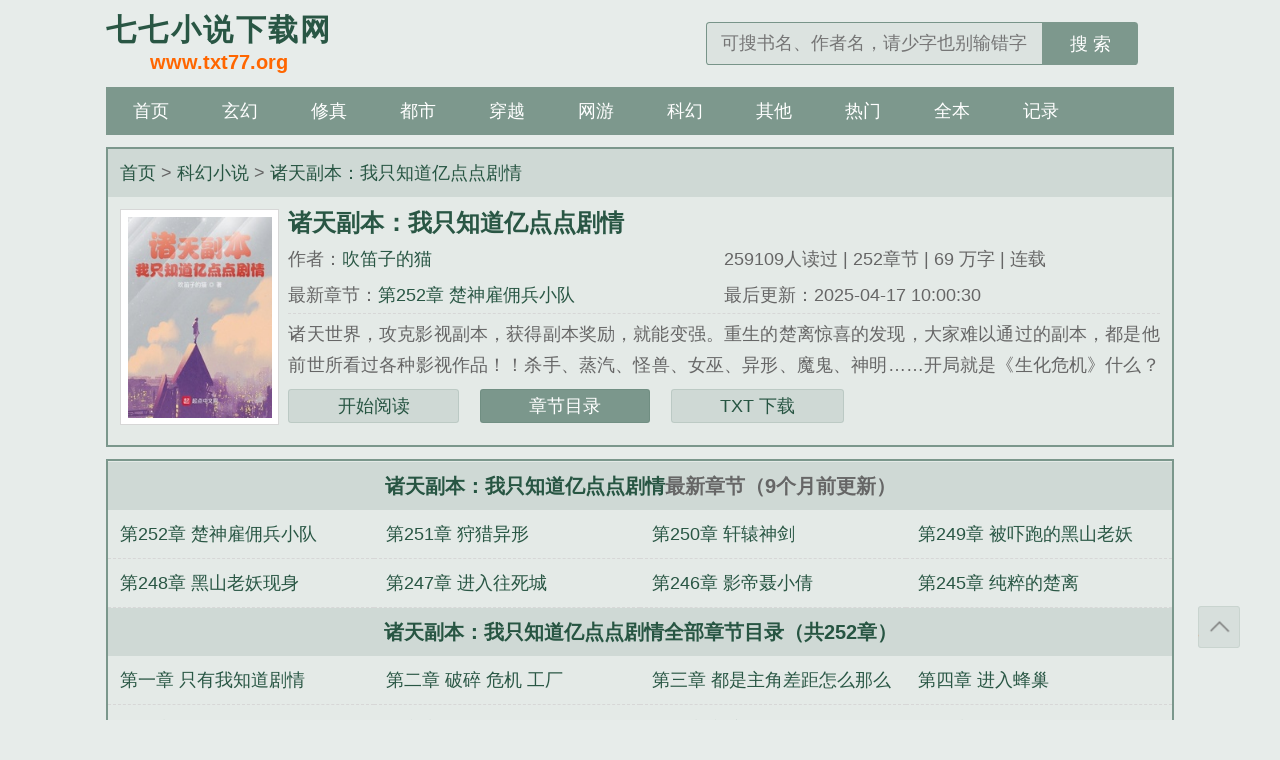

--- FILE ---
content_type: text/html; charset=utf-8
request_url: http://www.txt77.org/txt/138477.html
body_size: 6359
content:
<!DOCTYPE html>
<html lang='zh'>
<head>
<meta charset="UTF-8">
<title>诸天副本：我只知道亿点点剧情最新章节列表-诸天副本：我只知道亿点点剧情无弹窗-七七小说下载网</title>
<meta name="keywords" content="诸天副本：我只知道亿点点剧情最新章节列表,诸天副本：我只知道亿点点剧情无弹窗" />
<meta name="description" content="诸天副本：我只知道亿点点剧情最新章节由网友提供，《诸天副本：我只知道亿点点剧情》情节跌宕起伏、扣人心弦，是一本情节与文笔俱佳的，七七小说下载网免费提供诸天副本：我只知道亿点点剧情最新清爽干净的文字章节在线阅读。" />
<meta property="og:type" content="novel"/>
<meta property="og:title" content="诸天副本：我只知道亿点点剧情"/>
<meta property="og:description" content="诸天世界，攻克影视副本，获得副本奖励，就能变强。重生的楚离惊喜的发现，大家难以通过的副本，都是他前世所看过各种影视作品！！杀手、蒸汽、怪兽、女巫、异形、魔鬼、神明……开局就是《生化危机》什么？还有几个小时核弹就来了？《笑傲江湖》，欲练神功，必先自宫？！凭什么，我又不是东方不败！《第一序列》陈无敌，我不要你死！《庆余年》范闲，叶轻眉没死，你别犯贱了。这是诸天的故事，这是楚离的故事。（PS：本书无系统"/>
<meta property="og:image" content="http://img.txt77.org/138/138477/138477s.jpg"/>
<meta property="og:novel:category" content="科幻小说"/>
<meta property="og:novel:author" content="吹笛子的猫"/>
<meta property="og:novel:book_name" content="诸天副本：我只知道亿点点剧情"/>
<meta property="og:novel:read_url" content="http://www.txt77.org/txt/138477.html"/>
<meta property="og:url" content="http://www.txt77.org/txt/138477.html"/>
<meta property="og:novel:status" content="连载"/>
<meta property="og:novel:author_link" content="http://www.txt77.org/author/吹笛子的猫/">
<meta property="og:novel:update_time" content='2025-04-17 10:00:30' />
<meta property="og:novel:latest_chapter_name" content="第252章 楚神雇佣兵小队"/>
<meta property="og:novel:latest_chapter_url" content="http://www.txt77.org/read/138477/106009961.html"/>
<link href="http://www.txt77.org/txt/138477.html" rel="canonical">
<meta http-equiv="Cache-Control" content="no-transform">
<meta http-equiv="Cache-Control" content="no-siteapp">
<meta http-equiv="X-UA-Compatible" content="IE=edge,chrome=1">
<meta name="renderer" content="webkit">
<meta name="applicable-device" content="pc,mobile">
<meta name="viewport" content="width=device-width, initial-scale=1.0, minimum-scale=1.0, maximum-scale=1.0">
<meta name="MobileOptimized" content="320">
<meta name="apple-mobile-web-app-capable" content="yes">
<meta name="screen-orientation" content="portrait">
<meta name="x5-orientation" content="portrait">
<link rel="stylesheet" href="/static/txt77/style.css?v=20207">
<script src="/static/txt77/jquery.min.js"></script>
<script src="/static/txt77/common.js?v=20207"></script>
<script src="/static/txt77/user.js?v=20207"></script>
</head>
<body id="wrapper">
<header class="header">
	<div class="header_logo">
		<a href="http://www.txt77.org" title="七七小说下载网"><span>七七小说下载网</span><p>www.txt77.org</p></a>
	</div>
    <ul class="header_logo_left" id="header_left"></ul>
    <div class="header_logo_middle" id="header_title"></div>
    <ul class="header_logo_right">
        <li><a id="search-btn" href="javascript:;"></a></li>
        <li><a id="menu-btn" href="javascript:;"></a></li>
    </ul>
	<a href="/" class="header_login"></a>
	<div class="header_search">
		<form name="search" action="/search07.html" method="get">
			<input type="text" placeholder="可搜书名、作者名，请少字也别输错字" value="" name="searchkey" class="search" id="searchkey" autocomplete="off" required>
			<button type="submit">搜 索</button>
		</form>
	</div>
</header>
<nav class="nav">
	<ul>
        <li><a href="/">首页</a></li>
                <li> <a href="/sort/xuanhuan/1.html">玄幻</a></li>
                <li> <a href="/sort/xiuzhen/1.html">修真</a></li>
                <li> <a href="/sort/dushi/1.html">都市</a></li>
                <li> <a href="/sort/chuanyue/1.html">穿越</a></li>
                <li> <a href="/sort/wangyou/1.html">网游</a></li>
                <li> <a href="/sort/kehuan/1.html">科幻</a></li>
                <li> <a href="/sort/qita/1.html">其他</a></li>
                <li><a href="/rank/allvisit/">热门</a></li>
		<li><a href="/quanben/sort/">全本</a></li>
        <li><a href="/history.html">记录</a></li>
	</ul>
</nav><article class="box_con">
	<div class="con_top">
		<a href="http://www.txt77.org">首页</a> &gt; <a href="/sort/kehuan/1.html">科幻小说</a> &gt; <a href="" title="诸天副本：我只知道亿点点剧情最新章节">诸天副本：我只知道亿点点剧情</a>	</div>
	<div id="maininfo">
    	<div id="sidebar">
    		<div id="fmimg"><img class="lazy" src="/static/txt77/nocover.jpg" data-original="http://img.txt77.org/138/138477/138477s.jpg" alt="诸天副本：我只知道亿点点剧情" width="120" height="150"></div>
    	</div>
		<div id="info">
			<h1>诸天副本：我只知道亿点点剧情</h1>
			<p>作者：<a href="/author/吹笛子的猫/" title="吹笛子的猫">吹笛子的猫</a></p>
			<p class="visible-xs">点击：259109</p>
			<p class="visible-xs">字数：69 万字</p>
			<p class="visible-xs">状态：连载</p>
			<p class="hidden-xs">259109人读过 | 252章节 | 69 万字 | 连载</p>
			<p class="hidden-xs">最新章节：<a href="/read/138477/106009961.html" title="第252章 楚神雇佣兵小队" rel="chapter">第252章 楚神雇佣兵小队</a></p>
			<p class="hidden-xs">最后更新：2025-04-17 10:00:30</p>
		</div>
		<div class="lastchapter visible-xs">最新章节：<a href="/read/138477/106009961.html" title="第252章 楚神雇佣兵小队" rel="chapter">第252章 楚神雇佣兵小队</a></div>
		<div id="intro">诸天世界，攻克影视副本，获得副本奖励，就能变强。重生的楚离惊喜的发现，大家难以通过的副本，都是他前世所看过各种影视作品！！杀手、蒸汽、怪兽、女巫、异形、魔鬼、神明……开局就是《生化危机》什么？还有几个小时核弹就来了？《笑傲江湖》，欲练神功，必先自宫？！凭什么，我又不是东方不败！《第一序列》陈无敌，我不要你死！《庆余年》范闲，叶轻眉没死，你别犯贱了。这是诸天的故事，这是楚离的故事。（PS：本书无系统...<br/>《诸天副本：我只知道亿点点剧情》是吹笛子的猫精心创作的科幻小说。</div>
		<div class="readbtn"><a href="/read/138477/62616673.html">开始阅读</a><a href="/indexlist/138477/" class="chapterlist">章节目录</a><a href="/read/138477/62616673.html" class="addbookcase">TXT 下载</a>                            </div>
	</div>
	<div class="listtj" class="hidden-xs"></div>
</article>
<article class="box_con">
    <div id="list">
		<dl>
			<dt><a href="" title="诸天副本：我只知道亿点点剧情" class="hidden-xs">诸天副本：我只知道亿点点剧情</a>最新章节（9个月前更新）</dt>
    		                              <a href="/read/138477/106009961.html" title="诸天副本：我只知道亿点点剧情 第252章 楚神雇佣兵小队" rel="chapter"><dd>第252章 楚神雇佣兵小队</dd></a>
                                    <a href="/read/138477/82451710.html" title="诸天副本：我只知道亿点点剧情 第251章 狩猎异形" rel="chapter"><dd>第251章 狩猎异形</dd></a>
                                    <a href="/read/138477/82451709.html" title="诸天副本：我只知道亿点点剧情 第250章 轩辕神剑" rel="chapter"><dd>第250章 轩辕神剑</dd></a>
                                    <a href="/read/138477/82451708.html" title="诸天副本：我只知道亿点点剧情 第249章 被吓跑的黑山老妖" rel="chapter"><dd>第249章 被吓跑的黑山老妖</dd></a>
                                    <a href="/read/138477/82451707.html" title="诸天副本：我只知道亿点点剧情 第248章 黑山老妖现身" rel="chapter"><dd>第248章 黑山老妖现身</dd></a>
                                    <a href="/read/138477/82451706.html" title="诸天副本：我只知道亿点点剧情 第247章 进入往死城" rel="chapter"><dd>第247章 进入往死城</dd></a>
                                    <a href="/read/138477/82451705.html" title="诸天副本：我只知道亿点点剧情 第246章 影帝聂小倩" rel="chapter"><dd>第246章 影帝聂小倩</dd></a>
                                    <a href="/read/138477/82451704.html" title="诸天副本：我只知道亿点点剧情 第245章 纯粹的楚离" rel="chapter"><dd>第245章 纯粹的楚离</dd></a>
                                        <a href="/indexlist/138477/" title="诸天副本：我只知道亿点点剧情"><dt>诸天副本：我只知道亿点点剧情全部章节目录（共252章）</dt></a>
    			                     <a href="/read/138477/62616673.html" title="第一章 只有我知道剧情" rel="chapter"><dd>第一章 只有我知道剧情</dd></a>
                                     <a href="/read/138477/62616674.html" title="第二章 破碎 危机 工厂" rel="chapter"><dd>第二章 破碎 危机 工厂</dd></a>
                                     <a href="/read/138477/62616675.html" title="第三章 都是主角差距怎么那么大" rel="chapter"><dd>第三章 都是主角差距怎么那么大</dd></a>
                                     <a href="/read/138477/62616676.html" title="第四章 进入蜂巢" rel="chapter"><dd>第四章 进入蜂巢</dd></a>
                                     <a href="/read/138477/62616677.html" title="第五章 威胁红后" rel="chapter"><dd>第五章 威胁红后</dd></a>
                                     <a href="/read/138477/62616678.html" title="第六章 SSS级评价" rel="chapter"><dd>第六章 SSS级评价</dd></a>
                                     <a href="/read/138477/62616679.html" title="第七章 新亭是好刀（求推荐求收藏）" rel="chapter"><dd>第七章 新亭是好刀（求推荐求收藏）</dd></a>
                                     <a href="/read/138477/62616680.html" title="第八章 是三声不是四声" rel="chapter"><dd>第八章 是三声不是四声</dd></a>
                                     <a href="/read/138477/62616681.html" title="第九章 交易" rel="chapter"><dd>第九章 交易</dd></a>
                                     <a href="/read/138477/62616682.html" title="第十章 司梨落" rel="chapter"><dd>第十章 司梨落</dd></a>
                                     <a href="/read/138477/62616683.html" title="第十一章 一只公鸡和一只母鸡（求收藏求推荐）" rel="chapter"><dd>第十一章 一只公鸡和一只母鸡（求收藏求推荐）</dd></a>
                                     <a href="/read/138477/62616684.html" title="第十二章 开局当人质差点酱油" rel="chapter"><dd>第十二章 开局当人质差点酱油</dd></a>
                                     <a href="/read/138477/62616685.html" title="第十三章 新亭出鞘" rel="chapter"><dd>第十三章 新亭出鞘</dd></a>
                                     <a href="/read/138477/62616686.html" title="第十四章 装备不够脑子来凑" rel="chapter"><dd>第十四章 装备不够脑子来凑</dd></a>
                                     <a href="/read/138477/62616687.html" title="第十五章 老婆饼里没有老婆（求推荐求收藏" rel="chapter"><dd>第十五章 老婆饼里没有老婆（求推荐求收藏</dd></a>
                                     <a href="/read/138477/62616688.html" title="第十六章 倒霉的孟波" rel="chapter"><dd>第十六章 倒霉的孟波</dd></a>
                                     <a href="/read/138477/62616689.html" title="第十七章 安排的明明白白" rel="chapter"><dd>第十七章 安排的明明白白</dd></a>
                                     <a href="/read/138477/62616690.html" title="第十八章 团灭恐怖分子" rel="chapter"><dd>第十八章 团灭恐怖分子</dd></a>
                                     <a href="/read/138477/62616691.html" title="第十九章 人质直接弄死" rel="chapter"><dd>第十九章 人质直接弄死</dd></a>
                                     <a href="/read/138477/62616692.html" title="第二十章 斩杀D级" rel="chapter"><dd>第二十章 斩杀D级</dd></a>
                                     <a href="/read/138477/62616693.html" title="第二十一章 霸道真气" rel="chapter"><dd>第二十一章 霸道真气</dd></a>
                                     <a href="/read/138477/62616694.html" title="第二十二章 我只想低调发育啊" rel="chapter"><dd>第二十二章 我只想低调发育啊</dd></a>
                                     <a href="/read/138477/62616695.html" title="第二十三章 西餐和中餐" rel="chapter"><dd>第二十三章 西餐和中餐</dd></a>
                                     <a href="/read/138477/62616696.html" title="第二十四章 白雾光影" rel="chapter"><dd>第二十四章 白雾光影</dd></a>
                                     <a href="/read/138477/62616697.html" title="第二十五章 校花照样杀妹证道" rel="chapter"><dd>第二十五章 校花照样杀妹证道</dd></a>
                                     <a href="/read/138477/62616698.html" title="第二十六章 猎人（求收藏求月票" rel="chapter"><dd>第二十六章 猎人（求收藏求月票</dd></a>
                                     <a href="/read/138477/62616699.html" title="第二十七章 寻找任小粟" rel="chapter"><dd>第二十七章 寻找任小粟</dd></a>
                                     <a href="/read/138477/62616700.html" title="第二十八章 我可是小前锋最适合突防了" rel="chapter"><dd>第二十八章 我可是小前锋最适合突防了</dd></a>
                                     <a href="/read/138477/62616701.html" title="第二十九章 又是牟女郎" rel="chapter"><dd>第二十九章 又是牟女郎</dd></a>
                                     <a href="/read/138477/62616702.html" title="第三十章 师父这家伙是巨灵神" rel="chapter"><dd>第三十章 师父这家伙是巨灵神</dd></a>
                                     <a href="/read/138477/62616703.html" title="第三十一章 不会说话的肘子不是好肘子" rel="chapter"><dd>第三十一章 不会说话的肘子不是好肘子</dd></a>
                                     <a href="/read/138477/62616704.html" title="第三十二章 骑在女人头上暴扣" rel="chapter"><dd>第三十二章 骑在女人头上暴扣</dd></a>
                                     <a href="/read/138477/62616705.html" title="第三十三章 楚离的原则" rel="chapter"><dd>第三十三章 楚离的原则</dd></a>
                                     <a href="/read/138477/62616706.html" title="第三十四章 夫妻本是同林鸟她是凤凰我是麻雀" rel="chapter"><dd>第三十四章 夫妻本是同林鸟她是凤凰我是麻雀</dd></a>
                                     <a href="/read/138477/62616707.html" title="第三十五章 大人物" rel="chapter"><dd>第三十五章 大人物</dd></a>
                                     <a href="/read/138477/62616708.html" title="第三十六章 无理大妈与破防司机" rel="chapter"><dd>第三十六章 无理大妈与破防司机</dd></a>
                                     <a href="/read/138477/62616709.html" title="第三十七章 朝着一车女人暴扣（求月票求推荐求收藏" rel="chapter"><dd>第三十七章 朝着一车女人暴扣（求月票求推荐求收藏</dd></a>
                                     <a href="/read/138477/62616710.html" title="第三十八章 最长的路（求收藏求月票" rel="chapter"><dd>第三十八章 最长的路（求收藏求月票</dd></a>
                                     <a href="/read/138477/62616711.html" title="第三十九章 半个牢友" rel="chapter"><dd>第三十九章 半个牢友</dd></a>
                                     <a href="/read/138477/62616712.html" title="第四十章 葡萄美酒夜光杯骚话烂话一大堆" rel="chapter"><dd>第四十章 葡萄美酒夜光杯骚话烂话一大堆</dd></a>
                                     <a href="/read/138477/62616713.html" title="第四十一章 王者级副本" rel="chapter"><dd>第四十一章 王者级副本</dd></a>
                                     <a href="/read/138477/62616714.html" title="第四十二章 摸白菜" rel="chapter"><dd>第四十二章 摸白菜</dd></a>
                                     <a href="/read/138477/62616715.html" title="第四十三章 侧卧之榻" rel="chapter"><dd>第四十三章 侧卧之榻</dd></a>
                                     <a href="/read/138477/62616716.html" title="第四十四章 我可以拒绝吗" rel="chapter"><dd>第四十四章 我可以拒绝吗</dd></a>
                                     <a href="/read/138477/62616717.html" title="第四十五章 花道士（求月票求收藏" rel="chapter"><dd>第四十五章 花道士（求月票求收藏</dd></a>
                                     <a href="/read/138477/62616718.html" title="第四十六章 神算子" rel="chapter"><dd>第四十六章 神算子</dd></a>
                                     <a href="/read/138477/62616719.html" title="第四十七章 不知火舞的弟弟" rel="chapter"><dd>第四十七章 不知火舞的弟弟</dd></a>
                                     <a href="/read/138477/62616720.html" title="第四十八章 水库黑水" rel="chapter"><dd>第四十八章 水库黑水</dd></a>
                                     <a href="/read/138477/62616721.html" title="第49章 河姬现身" rel="chapter"><dd>第49章 河姬现身</dd></a>
                                     <a href="/read/138477/62616722.html" title="第50章 河姬的闺房（求月票求收藏" rel="chapter"><dd>第50章 河姬的闺房（求月票求收藏</dd></a>
                                     <a href="/read/138477/62616723.html" title="第51章 帅不过三秒（求月票求收藏" rel="chapter"><dd>第51章 帅不过三秒（求月票求收藏</dd></a>
                                     <a href="/read/138477/62616724.html" title="第52章 “爽”" rel="chapter"><dd>第52章 “爽”</dd></a>
                                     <a href="/read/138477/62616725.html" title="第53章 百鬼幡（求收藏" rel="chapter"><dd>第53章 百鬼幡（求收藏</dd></a>
                                     <a href="/read/138477/62616726.html" title="第54章 义庄林九" rel="chapter"><dd>第54章 义庄林九</dd></a>
                                     <a href="/read/138477/62616727.html" title="第55章 首富任发" rel="chapter"><dd>第55章 首富任发</dd></a>
                                     <a href="/read/138477/62616728.html" title="第56章 糖画老者" rel="chapter"><dd>第56章 糖画老者</dd></a>
                                     <a href="/read/138477/62616729.html" title="第57章 不出意外的话要出意外" rel="chapter"><dd>第57章 不出意外的话要出意外</dd></a>
                                     <a href="/read/138477/62616730.html" title="第58章 长夜漫漫（此处省略一万字" rel="chapter"><dd>第58章 长夜漫漫（此处省略一万字</dd></a>
                                     <a href="/read/138477/62616731.html" title="第59章 楚离摊牌了" rel="chapter"><dd>第59章 楚离摊牌了</dd></a>
                                     <a href="/read/138477/62616732.html" title="第60章 法式葬礼" rel="chapter"><dd>第60章 法式葬礼</dd></a>
                                     <a href="/read/138477/62616733.html" title="第61章 开棺" rel="chapter"><dd>第61章 开棺</dd></a>
                                     <a href="/read/138477/62616734.html" title="第62章 像极了爱情" rel="chapter"><dd>第62章 像极了爱情</dd></a>
                                     <a href="/read/138477/62616735.html" title="第63章 圆光术 扎纸人" rel="chapter"><dd>第63章 圆光术 扎纸人</dd></a>
                                     <a href="/read/138477/62616736.html" title="第64章 布置阵法" rel="chapter"><dd>第64章 布置阵法</dd></a>
                                     <a href="/read/138477/62616737.html" title="第65章 男鬼也吃醋" rel="chapter"><dd>第65章 男鬼也吃醋</dd></a>
                                     <a href="/read/138477/62616738.html" title="第66章 任婷婷的心意" rel="chapter"><dd>第66章 任婷婷的心意</dd></a>
                                     <a href="/read/138477/62616739.html" title="第67章 僵尸出棺" rel="chapter"><dd>第67章 僵尸出棺</dd></a>
                                     <a href="/read/138477/62616740.html" title="第68章 借你个肩膀" rel="chapter"><dd>第68章 借你个肩膀</dd></a>
                                     <a href="/read/138477/62616741.html" title="第69章 僵尸陪练" rel="chapter"><dd>第69章 僵尸陪练</dd></a>
                                     <a href="/read/138477/62616742.html" title="第70章 诡异的任老太爷" rel="chapter"><dd>第70章 诡异的任老太爷</dd></a>
                                     <a href="/read/138477/62616743.html" title="第71章 尸魔" rel="chapter"><dd>第71章 尸魔</dd></a>
                                     <a href="/read/138477/62616744.html" title="第72章 楼外有青楼" rel="chapter"><dd>第72章 楼外有青楼</dd></a>
                                     <a href="/read/138477/62616745.html" title="第73章 三生有幸" rel="chapter"><dd>第73章 三生有幸</dd></a>
                                     <a href="/read/138477/62616746.html" title="第74章 吾辈楷模" rel="chapter"><dd>第74章 吾辈楷模</dd></a>
                                     <a href="/read/138477/62616747.html" title="第75章 究极版任老太爷" rel="chapter"><dd>第75章 究极版任老太爷</dd></a>
                                     <a href="/read/138477/62616748.html" title="第76章 四象无极阵法" rel="chapter"><dd>第76章 四象无极阵法</dd></a>
                                     <a href="/read/138477/62616749.html" title="第77章 引蛇出洞" rel="chapter"><dd>第77章 引蛇出洞</dd></a>
                                     <a href="/read/138477/62616750.html" title="第78章 又见白云子" rel="chapter"><dd>第78章 又见白云子</dd></a>
                                     <a href="/read/138477/62616751.html" title="第79章 赶尸人" rel="chapter"><dd>第79章 赶尸人</dd></a>
                                     <a href="/read/138477/62616752.html" title="第80章 新亭黑狙横扫战场" rel="chapter"><dd>第80章 新亭黑狙横扫战场</dd></a>
                                     <a href="/read/138477/62616753.html" title="第81章 最后一战" rel="chapter"><dd>第81章 最后一战</dd></a>
                                     <a href="/read/138477/62616754.html" title="第82章 第四次SSS级评价" rel="chapter"><dd>第82章 第四次SSS级评价</dd></a>
                                     <a href="/read/138477/62616755.html" title="第83章 棋局" rel="chapter"><dd>第83章 棋局</dd></a>
                                     <a href="/read/138477/62616756.html" title="第84章 奥丁血脉" rel="chapter"><dd>第84章 奥丁血脉</dd></a>
                                     <a href="/read/138477/62616757.html" title="第85章 萨米 全球第一" rel="chapter"><dd>第85章 萨米 全球第一</dd></a>
                                     <a href="/read/138477/62616758.html" title="第86章 公开身份" rel="chapter"><dd>第86章 公开身份</dd></a>
                                     <a href="/read/138477/62616759.html" title="第87章 七天启" rel="chapter"><dd>第87章 七天启</dd></a>
                                     <a href="/read/138477/62616760.html" title="第88章 全网的香馍馍" rel="chapter"><dd>第88章 全网的香馍馍</dd></a>
                                     <a href="/read/138477/62616761.html" title="第89章 在海贼王里大闹天宫" rel="chapter"><dd>第89章 在海贼王里大闹天宫</dd></a>
                                     <a href="/read/138477/62616762.html" title="第90章 能走点心吗" rel="chapter"><dd>第90章 能走点心吗</dd></a>
                                     <a href="/read/138477/62616763.html" title="第91章 东京食尸鬼" rel="chapter"><dd>第91章 东京食尸鬼</dd></a>
                                     <a href="/read/138477/62616764.html" title="第92章 摸索时间线（上架第一天求订阅求支持" rel="chapter"><dd>第92章 摸索时间线（上架第一天求订阅求支持</dd></a>
                                     <a href="/read/138477/62616765.html" title="第93章 肝帝楚神" rel="chapter"><dd>第93章 肝帝楚神</dd></a>
                                     <a href="/read/138477/62616766.html" title="第94章 目标马林梵多" rel="chapter"><dd>第94章 目标马林梵多</dd></a>
                                     <a href="/read/138477/62616767.html" title="第95章 防火防盗防楚离" rel="chapter"><dd>第95章 防火防盗防楚离</dd></a>
                                     <a href="/read/138477/62626996.html" title="第96章 烟鬼斯摩格" rel="chapter"><dd>第96章 烟鬼斯摩格</dd></a>
                                     <a href="/read/138477/62634154.html" title="第97章 大人物们" rel="chapter"><dd>第97章 大人物们</dd></a>
                                     <a href="/read/138477/62639238.html" title="第98章 白烟战新亭" rel="chapter"><dd>第98章 白烟战新亭</dd></a>
                                     <a href="/read/138477/62660994.html" title="第99章 走错片场的藤虎一笑" rel="chapter"><dd>第99章 走错片场的藤虎一笑</dd></a>
                                     <a href="/read/138477/62684043.html" title="第100章 纯良人设" rel="chapter"><dd>第100章 纯良人设</dd></a>
                                    		    <a href="/indexlist/138477/" rel="chapter"><dt>点击查看全部章节目录</dt></a>
    			   			
    		    			</dl>
        <p class="hidden-xs"><a href="" title="诸天副本：我只知道亿点点剧情">诸天副本：我只知道亿点点剧情</a>情节跌宕起伏、扣人心弦，是一本情节与文笔俱佳的科幻小说小说，七七小说下载网转载收集<a href="" title="诸天副本：我只知道亿点点剧情最新章节">诸天副本：我只知道亿点点剧情最新章节</a>、无弹窗阅读。</p>
	</div>
    <div class="listtj"></div>
</article>
<script>
  function report() {
    if($.cookie('report')){
        alert('请不要过于频繁,30秒可操作一次');
        return false;
    } else {
        let date = new Date();
        date.setTime(date.getTime() + (parseInt(30) * 1000)); //n秒一次.
        $.cookie('report', true, {expires: date, path: '/'})
        $.ajax({
            type:"post"
            ,url:"/api/report.php?do=report"
            ,data:{
                articleid : '138477'
                ,chapterid : ''
                ,articlename : '诸天副本：我只知道亿点点剧情'
                ,chaptername : ''
                ,repurl : window.location.href
            }, 
            success:function(state){
                state == '200' ? alert('成功！\n我们会尽快处理！\n感谢您对本站的支持') : alert('失败！\n请联系网站管理员');
            }
        });
    }
  }

</script>
<!-- footer -->
<footer class="footer" id="footer">
	<div class="footer_cont">
		<p class="hidden-xs">本站所有小说均由根据搜索引擎转码而来，只为让更多读者欣赏，本站不保存小说内容及数据，仅作宣传展示。</p>
		<p class="visible-xs">基于搜索引擎技术为您提供检索服务</p>
		<p>Copyright &copy; 2026  <a href="/sitemap/sitemap.xml" target="_blank">网站地图</a></p>
	</div>
</footer>
<a class="gotop" onclick="javascript:gotop();">返回顶部</a>
<script>imglazy();</script>
<script>tongji();</script>
<script>
    document.getElementById('header_left').innerHTML = "<li><a href=\"/\" class=\"back-btn\">返回</a></li><li><a href=\"/history.html\" class=\"book-btn\">书架</a></li>";
    document.getElementById('header_title').innerHTML = "<a href=\"\">诸天副本：我只知道亿点点剧情</a>";
</script>
</body>
</html>

--- FILE ---
content_type: text/css
request_url: http://www.txt77.org/static/txt77/style.css?v=20207
body_size: 4940
content:
@charset 'UTF-8';blockquote,body,dd,dl,figure,form,h1,h2,h3,h4,h5,h6,ol,p,ul{margin:0}
ol,ul{padding:0;list-style:none}
a{text-decoration:none;color:inherit;outline:0}
a[href]:active,button:active{background-image:none}
em{font-style:normal}
h1,h2,h3,h4,h5,h6,input,select,textarea{font-size:100%}
input,select,textarea{font-family:inherit;box-sizing:border-box}
img{display:inline-block}
p{word-break:break-all}
main{display:block}
output{speak:digits}
html{font-size:16px}
@media (min-width:320px){html{font-size:20px}
}
@media (min-width:375px){html{font-size:24px}
}
@media (min-width:640px){html{font-size:28px}
}
@media (min-width:768px){html{font-size:16px}
}
@media (min-width:992px){html{font-size:20px}
}
@media (min-width:1200px){html{font-size:24px}
}
html{font-family:sans-serif;line-height:1.5;-webkit-user-select:none;fill:currentColor;-webkit-tap-highlight-color:transparent;-webkit-text-size-adjust:none;-webkit-touch-callout:none;background-color:rgba(20,70,50,.1);color:#666}
body{margin:0 auto}
button,input{outline:0}
ul li{list-style:none outside none}
a{color:rgba(20,70,50,.9);text-decoration:none}
a:hover{color:#f60}
.clear{clear:both}
.cf:after,.cf:before{display:table;content:" "}
.cf:after{clear:both}
.gotop,.header_logo_left .back-btn,.header_logo_left .book-btn,.header_logo_right #menu-btn,.header_logo_right #search-btn{background-image:url(default.png);background-repeat:no-repeat;display:block;text-indent:-2500rem;font-size:0;overflow:hidden;margin:3px 0 0;content:"";width:30px;height:30px}
.header{width:100%;justify-content:space-between;align-items:center;padding:10px 0;margin:0 auto;display:flow-root;overflow:hidden}
.header_logo_left{float:left;margin-left:10px;}
.header_logo_left li{float: left;margin-right:5px;}
.header_logo_left .back-btn{background-position:-80px -106px;background-size:296px 140px}
.header_logo_left .book-btn{background-position:-243px -55px;background-size:296px 140px}
.header_logo_middle{float:left;width: calc(100% - 160px);text-align:center;font-size:.8125rem;line-height:35px;height:35px;overflow:hidden;font-weight:700;color:#333;}
.header_logo_middle a{color:#333}
.header_logo{margin-left:10px;float:left;text-align:center;font-weight:700;line-height:24px;display:none}
.header_logo span{font-size:22px;letter-spacing:.1rem}
.header_logo p{font-weight:700;color:#f60;font-size:18px}
.header_logo_right{float:right;margin-right:10px;}
.header_logo_right li{float: left;}
.header_logo_right li:first-child {margin-right: 10px;}
.header_logo_right #search-btn{background-position:-142px -106px;background-size:296px 140px}
.header_logo_right #menu-btn{background-position:-110px -106px;background-size:296px 140px}
.header_search{display:none;margin-top:.2rem;padding:10px .5rem 0;width:calc(100% - 1rem);float:left;border-top:1px solid rgba(20,70,50,.25)}
.header_search form{display:flex;align-items:center;height:1.8rem}
.header_search form input{width:calc(100% - 4rem);text-indent:.5rem;flex-grow:2;font-size:.75rem;height:100%;border:.05rem solid rgba(20,70,50,.5);border-radius:.15rem 0 0 .15rem;border-right:none;background:rgba(20,70,50,.05)}
.header_search form button{width:4rem;height:100%;background-color:rgba(20,70,50,.5);color:#fff;cursor:pointer;border-radius:0 .15rem .15rem 0;font-size:.75rem;border:none}
.header_search form button:hover{background-color:rgba(20,70,50,.7)}
.header_login{display:none}
.nav{display:none;overflow:hidden;margin:0 auto;width:100%;height:4rem;background-color:rgba(20,70,50,.5);font-size:.75rem;overflow:hidden}
.nav ul li{float:left;width:16.66666%;text-align:center;line-height:2rem}
.nav ul li .active,.nav ul li:hover{color:#f60}
.nav ul li a{display:block;color:#fff;width:100%;height:100%}
.nav ul li a.active,.nav ul li a:hover{color:#f60}
#main{margin:0 auto;width:100%}
.main-height{min-height: calc(100vh - 136px);}
#hotcontent{overflow:hidden}
#hotcontent h2{overflow:hidden;margin:0;padding:0 0 0 .5rem;height:2rem;background-color:rgba(20,70,50,.1);font-weight:700;font-size:.875rem;line-height:2rem}
#hotcontent .nobook{text-align:center;padding:2rem 0}
#hotcontent .l .item{height:4.5rem;padding:.5rem 0;margin:0 .5rem}
#hotcontent .l .item+.item{border-top:1px dashed #d7d7d7}
#hotcontent .l .item dl dt{overflow:hidden;height:.8125rem;font-size:.8125rem;line-height:.8125rem;font-weight:700}
#hotcontent .l .item dl dt span{float:right;width:56px;color:#9e9e9e;font-weight:400;font-size:.875rem}
#hotcontent .l .item dl dd{overflow:hidden;padding:.15rem 0 0;height:2.5rem;font-size:.675rem;line-height:.85rem;color:#888;text-align:justify}
#hotcontent .l #tempBookcase .item dl dd{line-height:1.2rem}
#hotcontent .l .item dl .btm{margin:.1rem 0 0;font-size:.625rem}
#hotcontent .l .item dl .btm em{border:1px solid #f60;padding:0 .15rem;font-style:normal;float:right;margin-left:.15rem;color:#f60;font-size:.5rem;transform:scale(1);vertical-align:bottom}
#hotcontent .l .item dl .btm .blue{color:#88c6e5;border:1px solid #88c6e5}
#hotcontent .l .item dl{padding:0}
#hotcontent .l .item .image{float:left;margin-right:.5rem}
#hotcontent .l .item .image img{padding:.2rem;border:.05rem solid rgba(20,70,50,.2);background-color:rgba(255,255,255,.75);width:3rem;height:4rem}
#hotcontent .r{font-size:.625rem}
#hotcontent .r li{overflow:hidden;margin:0 .5rem;padding:.1rem 0;height:1.5rem;line-height:1.5rem}
#hotcontent .r li+li{border-top:1px dashed #d7d7d7}
#hotcontent .r li span{float:left;display:inline-block}
#hotcontent .r li .s1{width:2rem}
#hotcontent .r li .s2{font-size:.75rem;color:#b3b3b3;width:calc(100% - 8rem)}
#hotcontent .r li .s3{width:30px}
#hotcontent .r li .s4{width:50px;color:#b3b3b3}
#hotcontent .r li .s5{float:right;overflow:hidden;width:5.2rem;text-align:right;white-space:nowrap}
.novelslist{margin:0;overflow:hidden}
.novelslist .content h2{padding:0 0 0 .5rem;background-color:rgba(20,70,50,.1);overflow:hidden;margin:0;height:2rem;font-weight:700;font-size:.875rem;line-height:2rem}
.novelslist .content h2 a{color:#666}
.novelslist .content .image{float:left;padding:10px 0 0 5px;width:71px}
.novelslist .content .image img{padding:1px;width:67px;height:82px;border:1px solid #ddd;background-color:#fff}
.novelslist .content dl{float:right;padding:10px 0 0;width:219px}
.novelslist .content dl dt{overflow:hidden;height:25px;font-weight:700;line-height:1.5625rem}
.novelslist .content dl dd{overflow:hidden;height:60px;line-height:1.25rem}
.novelslist .content ul{padding:0 .5rem .25rem}
.novelslist .content ul li{overflow:hidden;height:1.5rem;line-height:1.5rem;font-size:.75rem;padding:.1rem 0}
.novelslist .content ul li a{float:left;width:calc(100% - 6rem)}
.novelslist .content ul li+li{border-top:1px dashed #d7d7d7}
.novelslist .content ul li i{float:right;width:5.2rem;text-align:right;font-style:normal;font-size:.625rem}
#newscontent .l{overflow:hidden;font-size:.625rem}
#newscontent .l li{overflow:hidden;margin:0 .5rem;padding:.1rem 0;height:1.5rem;line-height:1.5rem}
#newscontent .l li+li{border-top:1px dashed #d7d7d7}
#newscontent .l li span{float:left;display:inline-block}
#newscontent .l li .s1{width:2rem}
#newscontent .l li .s2{width:calc(100% - 5rem);font-size:.75rem}
#newscontent .l li .s3{display:none}
#newscontent .l li .s4{display:none;width:5rem;text-align:right}
#newscontent .l li .s5{float:right;width:3rem;text-align:right}
#newscontent .r{font-size:.625rem}
#newscontent h2{overflow:hidden;margin:0;padding:0 0 0 .5rem;height:2rem;background-color:rgba(20,70,50,.1);font-weight:700;font-size:.875rem;line-height:2rem}
#newscontent .r ul{padding:0 .5rem}
#newscontent .r li{overflow:hidden;padding:.1rem 0;height:1.5rem;line-height:1.5rem}
#newscontent .r li+li{border-top:1px dashed #d7d7d7}
#newscontent .r li span{float:left;display:inline-block}
#newscontent .r li .s1{width:2rem}
#newscontent .r li .s2{font-size:.75rem;color:#b3b3b3;width:calc(100% - 8rem)}
#newscontent .r li .s3{width:30px}
#newscontent .r li .s4{width:50px;color:#b3b3b3}
#newscontent .r li .s5{float:right;overflow:hidden;width:5.2rem;text-align:right;white-space:nowrap}
.box_con,.con_top{overflow:hidden}
.con_top{padding:0 .5rem;background-color:rgba(20,70,50,.1);text-align:left;line-height:2rem;font-size:.725rem}
#sidebar{float:left;width:4.6rem;text-align:center}
#maininfo{display:flow-root;margin:.5rem .5rem 0}
#fmimg{position:relative;overflow:hidden}
#fmimg img{width:4rem;height:5.3rem;overflow:hidden;padding:.25rem;border:.05rem solid #d7d7d7;background-color:#fff}
#info{font-size:.75rem;margin-left:5rem;margin-top:-.2rem}
#info,#info h1{overflow:hidden}
#info h1{font-weight:700;font-size:.8125rem;height:1.5rem;line-height:1.5rem;overflow:hidden;color:rgba(20,70,50,.9)}
.booktitle h1{float:left}
.booktitle em{float:right;font-style:normal}
#info p{width:100%;line-height:1.2rem;height:1.2rem}
#info p,#info1,#intro{overflow:hidden}
#info1{font-size:.75rem}
#info1 h1{text-align:center;font-weight:700;font-size:1rem}
#info1 .booktitle h1{float:left}
#info1 .booktitle em{float:right;font-style:normal}
#info1 p{text-align:center;line-height:1.5625rem}
#info1 p,#intro{overflow:hidden}
#intro{float:left;padding:.2rem 0;border-top:.05rem dashed #d7d7d7;font-size:.75rem;text-align:justify}
#intro p{margin-top:10px;text-indent:2em}
.lastchapter{float:left;width:100%;padding:.2rem 0;overflow:hidden;font-size:.75rem;border-top:.05rem dashed #d7d7d7}
.readbtn{display:flex;float:left;width:100%;padding:.5rem 0}
.readbtn a{width:32%;text-align:center;font-size:.75rem;padding:.25rem 0;background:rgba(20,70,50,.1);border:.05rem solid rgba(20,70,50,.1);border-radius:3px}
.readbtn .chapterlist{margin:0 0 0 2%;background:rgba(20,70,50,.5);border:.05rem solid rgba(20,70,50,.1);color:#fff}
.readbtn .addbookcase{margin:0 0 0 2%}
.listtj{float:left;padding:.2rem .5rem;text-align:justify;font-size:.75rem}
.listtj a{margin:0 .5rem 0 0;background:0 0;padding:0;border:none;border-radius:0}
#list{font-size:.75rem}
#list dl{overflow:hidden}
#list dt{float:left;width:100%;background-color:rgba(20,70,50,.1);text-align:center;font-size:.8125rem;line-height:2rem;font-weight:700}
#list dd{overflow:hidden;vertical-align:middle;width:calc(100% - 1rem);height:2rem;border-bottom:1px dashed #d7d7d7;text-align:left;padding:0 .5rem;line-height:2rem}
#list dd:after{transform:scale(1.5,2.5);content:">";float:right;width:.5rem;font-weight:100;color:rgba(20,70,50,.5)}
#list dd a:visited{color:#999}
#list p{float:left;padding:.2rem .5rem;text-align:justify}
#list p,.newscontent,.newslist{font-size:.75rem}
.newscontent h2,.newslist h2{overflow:hidden;margin:0;padding:0 0 0 .5rem;height:2rem;background-color:rgba(20,70,50,.1);font-weight:700;font-size:.875rem;line-height:2rem}
.newscontent p{margin:.5rem;text-indent:2rem}
.newslist p{margin:0 .5rem;line-height:1.5rem;overflow:hidden;height:1.5rem}
.newslist p+p{border-top:1px dashed #d7d7d7}
.newslist p a{width:calc(100% - 4.5rem);float:left}
.newslist p span{float:right;text-align:right;width:3rem;overflow:hidden;white-space:nowrap}
.listpage{padding:.5rem .5rem;line-height:1.5rem;width:calc(100% - 1rem);overflow:hidden;border-bottom:1px solid #d7d7d7;height:1.5rem}
.listpage span{height:1.5rem;line-height:1.5rem;text-align:center}
.listpage .left{float:left;width:25%}
.listpage .left a,.listpage .right a{display:inline-block;height:1.5rem;width:90%}
.listpage .left a{float:left}
.listpage .right a{float:right}
.listpage .right{float:right;width:25%}
.listpage .middle{width:49%;border:.05rem solid #d7d7d7;display:block;float:left;height:1.45rem;line-height:1.45rem}
.listpage .middle em{width:80%;text-align:center;color:#999;font-style:normal;height:30px}
.listpage .middle a,.listpage .middle em{display:inline-block;float:left;line-height:36px}
.listpage .middle a{width:19%;height:36px;vertical-align:middle}
.listpage .middle select{clear:both;border:none;display:inline-block;float:left;font-style:normal;height:1.45rem;line-height:1.45rem;text-align:center;width:100%;}
.listpage .middle select,.listpage .middle select option {color: #666;}
.listpage .onclick{background:rgba(20,70,50,.5);color:#fff}
.listpage .before{background:#cecece;color:#fff}
.con_top #readSet{clear:both;border-top:.05rem solid rgba(20,70,50,.1)}
.con_top #readSet .rf{float:right}
.con_top #readSet .rc{color:#333;padding-left:.5rem}
.con_top #readSet a.ra{border:.05rem solid #ccc;display:inline-block;width:.8125rem;height:.8125rem;margin-right:.25rem;overflow:hidden;vertical-align:middle;margin-top:-.2rem}
.con_top #readSet .rt{padding:0 5px}
.bookname{text-align:center;font-size:1rem;line-height:2rem;padding:1rem 5%;color:rgba(20,70,50,.9);font-weight:400}
.bottem1{clear:both!important;display:flex;font-size:.75rem;margin:.2rem 5%;text-align:center;background:rgba(255,255,255,.5);border:.05rem solid rgba(20,70,50,.25)}
.box_con #content{font-size:1rem;letter-spacing:.1em;padding:0 5%;text-align:justify;line-height:1.8}
.box_con #content p{text-indent:2rem;margin:.8rem 0}
.box_con #content .report{text-align:center;font-size:.8125rem;line-height:2rem}
.bottem2{clear:both!important;margin:.5rem 5%;text-align:center;font-size:.75rem;display:flex;background:rgba(255,255,255,.5);border:.05rem solid rgba(20,70,50,.25)}
.bottem1 a,.bottem2 a{padding:.25rem 0;float:left;width:33.33333%;border-right:.05rem solid rgba(20,70,50,.25)}
.bottem1 a:last-child,.bottem2 a:last-child{border-right:none}
.bottem1 .addbookcase_r,.bottem2 .addbookcase_r{color:#f60}
.readtj{display:block;padding:.2rem 5%;text-align:justify;font-size:.75rem}
.readtj a{margin:0 .5rem 0 0}
.pages {width: 100%;padding: 21.5px 0;text-align: center;}
#pagestats {font-style: normal;	margin-left: 5px;}
.pages a,.pages a:visited,.pages strong,kbd input {	display: inline-block;margin: 2px 2px;padding: 0 2px;min-width: 45px;border: 1px solid #e6e6e6;border-radius: 3px;
	text-align: center;text-decoration: none;height:35px;line-height: 35px;}
.pages a:hover,.pages strong {background: #56ccb5;color: #fff;}
#firendlink{display:none}
#footer,.footer{overflow:hidden;text-align:center;font-size:.625rem;line-height:1.5rem;border-top:.05rem solid #d7d7d7;padding:.5rem 0}
.footer_link{overflow:hidden;margin:5px auto;height:25px;border-bottom:3px solid #88c6e5;line-height:1.5625rem}
.footer_cont p{color:#b2b2b2}
.gotop{position:fixed;z-index:9999;width:40px;height:40px;border-radius:3px;opacity:.75;background-position:-167px -100px;background-size:296px 140px;background-color:rgba(20,70,50,.1);border:.05rem solid rgba(20,70,50,.1);right:.5rem;bottom:30%}
.login form{padding:1rem;font-size:.75rem}
.login form .form-group+.form-group{margin-top:.5rem}
.login form .form-group .form-title{float:left;width:2.5rem;overflow:hidden;line-height:1.5rem}
.login form .form-group .form-content{width:calc(100% - 2.5rem);overflow:hidden}
.login form .form-group .form-content input{border:1px solid rgba(20,70,50,.2);width:100%;font-size:.625rem;line-height:1.5rem;text-indent:.5rem}
.login form .form-submit{margin-top:2rem;text-align:center}
.login form .form-submit button{border:1px solid rgba(20,70,50,.2);background-color:rgba(20,70,50,.1);border-radius:3px;font-size:.8125rem;padding:.2rem .5rem}
.login form .form-submit button:hover{background-color:#f60;color:#fff;border-color:#f60}
.hidden-xs{display:none!important}
@media screen and (min-width:768px){.hidden-xs{display:inline!important}
.header{width:44.5rem;padding-top:15px}
#back-btn,.header_logo_left,.header_logo_middle,.header_logo_right{display:none}
.header_logo{display:block;float:left;line-height:1.25rem;width:auto;margin:0}
.header_logo span{font-size:1.25rem}
.header_logo p{font-size:.8125rem}
.header_search{display:block;float:right;width:18rem;margin:.3rem 0 0;border:none;padding:0}
.header_login{display:block;float:right;margin:.3rem 0 0 .5rem;background-color:rgba(20,70,50,.5);color:#fff;border-radius:.15rem;font-size:.75rem;line-height:1.8rem;padding:0 .5rem}
.header_login:hover{background-color:#f60;color:#fff}
.nav{width:44.5rem;height:2rem;display:block}
.nav ul li{width:8.333333%}
.nav ul li.active,.nav ul li:hover{background:rgba(20,70,50,.3)}
#main{width:44.5rem}
.main-height{min-height: calc(100vh - 136px - 120px);}
#hotcontent{margin-top:.5rem}
#hotcontent .l{float:right;width:32.75rem;overflow:hidden;border:.1rem solid rgba(20,70,50,.5);background:rgba(20,70,50,.01);padding-bottom:.5rem}
#hotcontent .l .item{width:15.375rem;height:5.3rem;float:left}
#hotcontent .l .item .image img{width:4.3rem;height:5.4rem}
#hotcontent .l .item dl dd{height:4rem;line-height:1rem}
#hotcontent .l .item+.item{border:none}
#hotcontent .rank{float:left;width:44.3rem;padding:0 0 .5rem}
#hotcontent .login{float:left;width:44.3rem;padding:0 0 .5rem}
#hotcontent .rank .item{float:left;width:13.76rem}
#hotcontent .r{float:left;width:11rem;border:.1rem solid rgba(20,70,50,.5);background:rgba(20,70,50,.01)}
#hotcontent .r li .s5{width:2.5rem}
#hotcontent .r li .s1{width:1.5rem}
#hotcontent .r li .s2{width:calc(100% - 4rem)}
.novelslist{margin:.5rem auto 0;background:rgba(20,70,50,.01)}
.novelslist .content{float:left;width:calc((100% - .6rem - 20px)/ 3);border:.1rem solid rgba(20,70,50,.5)}
.novelslist .content+.content{margin-left:10px}
#newscontent{margin:.5rem auto 0}
#newscontent .r{float:left;width:11rem;border:.1rem solid rgba(20,70,50,.5);background:rgba(20,70,50,.01)}
#newscontent .r li .s1{width:1.5rem}
#newscontent .r li .s5{width:2.5rem}
#newscontent .r li .s2{width:calc(100% - 4rem)}
#newscontent .l{float:right;width:32.75rem;border:.1rem solid rgba(20,70,50,.5);background:rgba(20,70,50,.01)}
#newscontent .l li .s1{display:inline;width:1.5rem}
#newscontent .l li .s2{width:10rem}
#newscontent .l li .s3{width:12rem;display:block}
#newscontent .l li .s4{display:block}
.box_con{width:44.3rem;margin:.5rem auto 0;border:.1rem solid rgba(20,70,50,.5);background-color:rgba(20,70,50,.01)}
.con_top{font-size:.75rem}
#sidebar{width:7rem;text-align:left}
#fmimg,#sidebar{float:left}
#fmimg img{width:6rem;height:8.4rem}
#maininfo{margin:.5rem .5rem 0}
#info{margin-left:0;font-size:.75rem}
#info h1{text-align:left;font-size:1rem}
#info p{float:left;width:50%;text-align:left;line-height:1.5rem;height:1.5rem}
#intro{float:none;width:auto;overflow:hidden;height:2.6rem;line-height:1.3rem}
.readbtn{float:none;display:inline;border:none;padding:0}
.readbtn a{padding:.25rem 2rem}
.readbtn a:hover{background:#f60;color:#fff}
#info1{margin-top:0}
#list dd{width:calc(25% - 1rem);float:left}
#list dd:after{display:none}
.con_top #readSet{float:right;border:none}
.con_top #readSet .rf{margin-left:1rem}
.newscontent,.newslist{margin-top:.5rem;padding-bottom:.2rem;overflow:hidden;border:.1rem solid rgba(20,70,50,.5);background:rgba(20,70,50,.01)}
.newscontent p{margin:.5rem}
.newslist p{margin:0;float:left;width:calc(50% - 1rem);border-bottom:1px dashed #d7d7d7;padding:0 .5rem}
.newslist p+p{border-top:none}
#firendlink{margin:.5rem auto;padding:.5rem;width:43.3rem;border:.1rem solid rgba(20,70,50,.5);background:rgba(20,70,50,.01);line-height:1rem;font-size:.625rem;display:block}
#firendlink a{display:inline-block;margin:0 .2rem 0 0;color:#666}
.gotop{right:50%;bottom:10%;margin-right:-25rem}
.login form{padding:1rem 10rem}
#footer,.footer{margin: .5rem auto 0;padding:.5rem 0;width:44.5rem;border:none;}
.footer_cont p{width:88%}
.visible-xs{display:none!important}
}